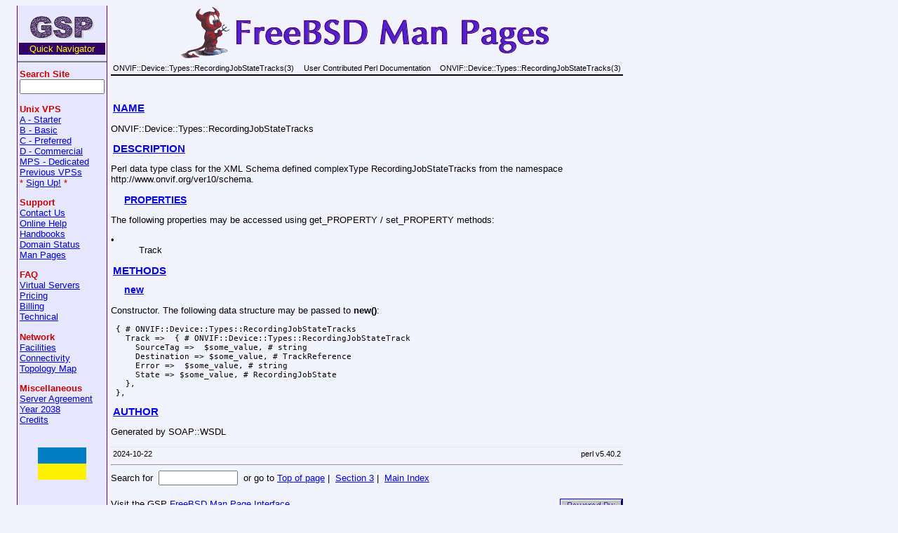

--- FILE ---
content_type: text/html; charset=UTF-8
request_url: https://www.gsp.com/cgi-bin/man.cgi?section=3&topic=ONVIF::Device::Types::RecordingJobStateTracks
body_size: 7437
content:
<!DOCTYPE html>
 <html>
 <head>
   <meta charset="utf-8"/>
   <style>
     table.head, table.foot { width: 100%; }
     td.head-rtitle, td.foot-os { text-align: right; }
     td.head-vol { text-align: center; }
     div.Pp { margin: 1ex 0ex; }
   </style>
   <link rel="stylesheet" href="/css/mandoc.css" type="text/css" media="all"/>
   <title>ONVIF::Device::Types::RecordingJobStateTracks(3)</title>
 </head>
 <body>
<!--
 *-------------------------------------------------------------------------
 | 
 |  COPYRIGHT NOTICE
 |  Copyright (c) 1994-2025 GSP Services, Inc.
 |     1900 Cavalier Cir, Crofton, MD 21114, U.S.A.
 |     All rights reserved.
 | 
 |  All content on the GSP web sites and servers including the   
 |  elements of design and layout unless otherwise noted is copyrighted
 |  material and protected by trade dress and other laws and may not be
 |  copied or imitated in whole or in part.  Violators will be
 |  prosecuted to the maximum extent possible.
 |
 |  By viewing the source of this document, you signify you have read
 |  the above copyright notice and accept the terms of use.
 |
 *-------------------------------------------------------------------------
  -->
<table BORDER=0 CELLSPACING=0 CELLPADDING=0>
<tr><td width=1 BGCOLOR="#660066"><img width=1 height=1 alt="" src="/images/clear.gif"></td>
<td valign=top width=110 BGCOLOR="#E7E7FF">
<br><center><a href="https://www.gsp.com/">
<img src="/images/gsp-nav.gif" border=0 width=92 height=33 alt="GSP"></a></center>
<center><table width=110><tr><td align="left" BGCOLOR="#330066"><center>
<FONT COLOR="#FFFF00">Quick Navigator</font></center></td></tr></table></center>
<hr size="2" noshade>
<table width=110 BORDER=0><tr><td align=left>
   <form method="GET" action="https://www.gsp.com/cgi-bin/search.cgi">
   <b><FONT COLOR="#CC0000">Search Site</font></b><br>
   <input name="keywords" size=13 maxlength=512></form>
<P>
 <b><FONT COLOR="#CC0000">Unix VPS</font></b>
  <br><a href="https://www.gsp.com/servers/unix/a/"><font size="-1">A - Starter</font></a>
  <br><a href="https://www.gsp.com/servers/unix/b/"><font size="-1">B - Basic</font></a>
  <br><a href="https://www.gsp.com/servers/unix/c/"><font size="-1">C - Preferred</font></a>
  <br><a href="https://www.gsp.com/servers/unix/d/"><font size="-1">D - Commercial</font></a>
  <br><a href="https://www.gsp.com/servers/unix/mps/"><font size="-1">MPS - Dedicated</font></a>
  <br><a href="https://www.gsp.com/servers/legacy/"><font size="-1">Previous VPSs</font></a>
  <br><FONT COLOR="#cc0000">*</font>
  <a href="https://www.gsp.com/cgi-bin/signup.cgi"><font size="-1">Sign Up!</font></a>
  <FONT COLOR="#cc0000">*</font>
<P>
 <b><FONT COLOR="#CC0000">Support</font></b>
  <br><a href="https://www.gsp.com/cgi-bin/email.cgi"><font size="-1">Contact Us</font></a>
  <br><a href="https://www.gsp.com/support/vps/"><font size="-1">Online Help</font></a>
  <br><a href="https://www.gsp.com/support/gettingstarted/"><font size="-1">Handbooks</font></a>
  <br><a href="https://www.gsp.com/whois/"><font size="-1">Domain Status</font></a>
  <br><a href="https://www.gsp.com/support/man/"><font size="-1">Man Pages</font></a>
<P>
 <b><FONT COLOR="#CC0000">FAQ</font></b>
  <br><a href="https://www.gsp.com/support/vps/faq.html"><font size="-1">Virtual Servers</font></a>
  <br><a href="https://www.gsp.com/pricing/"><font size="-1">Pricing</font></a>
  <br><a href="https://www.gsp.com/billing/"><font size="-1">Billing</font></a>
  <br><a href="https://www.gsp.com/faq/technical.html"><font size="-1">Technical</font></a>
<P>
 <b><FONT COLOR="#CC0000">Network</font></b>
  <br><a href="https://www.gsp.com/facilities/"><font size="-1">Facilities</font></a>
  <br><a href="https://www.gsp.com/network/"><font size="-1">Connectivity</font></a>
  <br><a href="https://www.gsp.com/network/map/"><font size="-1">Topology Map</font></a>
<P>
 <b><FONT COLOR="#CC0000">Miscellaneous</font></b>
  <br><a href="https://www.gsp.com/servers/agreement.html"><font size="-1">Server Agreement</font></a>
  <br><a href="https://www.gsp.com/2038/"><font size="-1">Year 2038</font></a>
  <br><a href="https://www.gsp.com/credits/"><font size="-1">Credits</font></a>
<br>&nbsp;
<center><img src="/images/flag.gif" height=54 width=69 alt="USA Flag"></center>
<P>&nbsp;
<P>&nbsp;
</td></tr></table>
</td><td width=1 BGCOLOR="#660066"><img width=1 height=1 alt="" src="/images/clear.gif">
</td><td width=5></td>
<td valign=top>
<CENTER>
<a href="/support/man/" border=0><img src="/support/man/title.png" border=0 width=537 height=77 alt="Man Pages"></a>
</CENTER>
<table class="head">
  <tr>
    <td class="head-ltitle">ONVIF::Device::Types::RecordingJobStateTracks(3)</td>
    <td class="head-vol">User Contributed Perl Documentation</td>
    <td class="head-rtitle">ONVIF::Device::Types::RecordingJobStateTracks(3)</td>
  </tr>
</table>
<div class="manual-text">
<br/>
<section class="Sh">
<h1 class="Sh" id="NAME"><a class="permalink" href="#NAME">NAME</a></h1>
<p class="Pp">ONVIF::Device::Types::RecordingJobStateTracks</p>
</section>
<section class="Sh">
<h1 class="Sh" id="DESCRIPTION"><a class="permalink" href="#DESCRIPTION">DESCRIPTION</a></h1>
<p class="Pp">Perl data type class for the XML Schema defined complexType
    RecordingJobStateTracks from the namespace
    http://www.onvif.org/ver10/schema.</p>
<section class="Ss">
<h2 class="Ss" id="PROPERTIES"><a class="permalink" href="#PROPERTIES">PROPERTIES</a></h2>
<p class="Pp">The following properties may be accessed using get_PROPERTY /
    set_PROPERTY methods:</p>
<dl class="Bl-tag">
  <dt>&#x2022;</dt>
  <dd>Track</dd>
</dl>
</section>
</section>
<section class="Sh">
<h1 class="Sh" id="METHODS"><a class="permalink" href="#METHODS">METHODS</a></h1>
<section class="Ss">
<h2 class="Ss" id="new"><a class="permalink" href="#new">new</a></h2>
<p class="Pp">Constructor. The following data structure may be passed to
    <b>new()</b>:</p>
<p class="Pp"></p>
<pre> { # ONVIF::Device::Types::RecordingJobStateTracks
   Track =&gt;  { # ONVIF::Device::Types::RecordingJobStateTrack
     SourceTag =&gt;  $some_value, # string
     Destination =&gt; $some_value, # TrackReference
     Error =&gt;  $some_value, # string
     State =&gt; $some_value, # RecordingJobState
   },
 },
</pre>
</section>
</section>
<section class="Sh">
<h1 class="Sh" id="AUTHOR"><a class="permalink" href="#AUTHOR">AUTHOR</a></h1>
<p class="Pp">Generated by SOAP::WSDL</p>
</section>
</div>
<table class="foot">
  <tr>
    <td class="foot-date">2024-10-22</td>
    <td class="foot-os">perl v5.40.2</td>
  </tr>
</table>
<HR>
<FORM ACTION="https://www.gsp.com/cgi-bin/man.cgi" METHOD=get>
Search for &nbsp;<INPUT name=keywords size=12>&nbsp; or go to <A HREF=#top>Top of page</A>&nbsp;|&nbsp;
<A HREF="https://www.gsp.com/support/man/section-3.html">Section 3</A>&nbsp;|&nbsp;
<A HREF="https://www.gsp.com/support/man/">Main Index</A>
</FORM>
<TABLE width=100%><TR> <TD width=33%><I></I></TD> <TD width=33% align=center></TD> <TD align=right width=33%><I></I></TD></TR></TABLE><P><a href="https://www.gsp.com/"><IMG SRC="https://www.gsp.com/images/p-gsp.gif" align="right"ALT="Powered by GSP" border=1 WIDTH=88 HEIGHT=31></a> Visit the GSP <a href="https://www.gsp.com/support/man/">FreeBSD Man Page Interface</a>.<br>Output converted with <A HREF="https://www.gsp.com/cgi-bin/man.cgi?section=1&topic=MANDOC">ManDoc</A>.</td></tr></table></body></html>